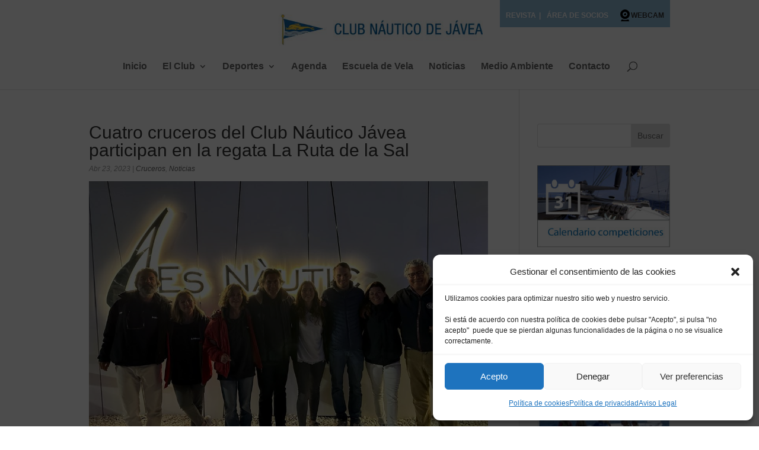

--- FILE ---
content_type: text/css
request_url: https://cnjavea.net/web/wp-content/plugins/kiwi-logo-carousel/custom-styles.css?ver=bac4697b87eb554fd0cf9df33e89c0e6
body_size: 2992
content:
.bx-wrapper .bx-viewport {
	-moz-box-shadow:none;
	-webkit-box-shadow:none;
	box-shadow:none;
	border: none;
	background: transparent;
}

.bx-wrapper .bx-loading {
	background: url(third-party/jquery.bxslider/images/bx_loader.gif) center center no-repeat transparent;
}

.bx-wrapper .bx-controls {
	opacity:0;
	transition:500ms;
	-webkit-transition:500ms;
	-moz-transition:500ms;
}

.bx-wrapper:hover .bx-controls {
	opacity:1;
}

.bx-wrapper ul {
	list-style-type:none;
	padding:0;
	margin:0;
}

.bx-wrapper ul li {
	background:none;
}
.bx-wrapper ul li img {
	max-height:100%;
	max-width:100%;
	display:inline-block;
}

.bx-wrapper ul.gray li img, .bx-wrapper ul.grayhovercolor li img {
    filter: url("data:image/svg+xml;utf8,<svg xmlns=\'http://www.w3.org/2000/svg\'><filter id=\'grayscale\'><feColorMatrix type=\'matrix\' values=\'0.3333 0.3333 0.3333 0 0 0.3333 0.3333 0.3333 0 0 0.3333 0.3333 0.3333 0 0 0 0 0 1 0\'/></filter></svg>#grayscale"); /* Firefox 10+ */
    filter: gray; /* IE6-9 */
    -webkit-filter: grayscale(100%); /* Chrome 19+ & Safari 6+ */
    /* -webkit-backface-visibility: hidden; /* Fix for transition flickering */
}

.bx-wrapper ul.grayhovercolor li img:hover {
    filter: url("data:image/svg+xml;utf8,<svg xmlns=\'http://www.w3.org/2000/svg\'><filter id=\'grayscale\'><feColorMatrix type=\'matrix\' values=\'1 0 0 0 0, 0 1 0 0 0, 0 0 1 0 0, 0 0 0 1 0\'/></filter></svg>#grayscale");
    -webkit-filter: grayscale(0%);
}

@media all and (-webkit-min-device-pixel-ratio: 2) {
	.bx-wrapper .bx-prev { background: url(third-party/jquery.bxslider/images/controls@2x.png) no-repeat 0 -32px; background-size:96px,63px; }
	.bx-wrapper .bx-next { background: url(third-party/jquery.bxslider/images/controls@2x.png) no-repeat -43px -32px; background-size:96px,63px; }
}

@media all and (-webkit-min-device-pixel-ratio: 3) {
	.bx-wrapper .bx-prev { background: url(third-party/jquery.bxslider/images/controls@3x.png) no-repeat 0 -32px; background-size:96px,63px; }
	.bx-wrapper .bx-next { background: url(third-party/jquery.bxslider/images/controls@3x.png) no-repeat -43px -32px; background-size:96px,63px; }
}

/* alignment */
.bx-wrapper ul.kiwi-logo-carousel.align-top li div.helper { width:100%; height:100%; display:table-cell; vertical-align:top; text-align:center; }
.bx-wrapper ul.kiwi-logo-carousel.align-top li img { max-height:100%; max-width:100%; display:inline-block; }
.bx-wrapper ul.kiwi-logo-carousel.align-center li div.helper { width:100%; height:100%; display:table-cell; vertical-align:middle; text-align:center; }
.bx-wrapper ul.kiwi-logo-carousel.align-center li img { max-height:100%; max-width:100%; display:inline-block; }
.bx-wrapper ul.kiwi-logo-carousel.align-bottom li div.helper { height:100%; display:table-cell; vertical-align:bottom; text-align:center; }
.bx-wrapper ul.kiwi-logo-carousel.align-bottom li img { max-height:100%; max-width:100%; display:inline-block; }

--- FILE ---
content_type: text/css
request_url: https://cnjavea.net/web/wp-content/et-cache/global/et-divi-customizer-global.min.css?ver=1767955757
body_size: 14634
content:
body,.et_pb_column_1_2 .et_quote_content blockquote cite,.et_pb_column_1_2 .et_link_content a.et_link_main_url,.et_pb_column_1_3 .et_quote_content blockquote cite,.et_pb_column_3_8 .et_quote_content blockquote cite,.et_pb_column_1_4 .et_quote_content blockquote cite,.et_pb_blog_grid .et_quote_content blockquote cite,.et_pb_column_1_3 .et_link_content a.et_link_main_url,.et_pb_column_3_8 .et_link_content a.et_link_main_url,.et_pb_column_1_4 .et_link_content a.et_link_main_url,.et_pb_blog_grid .et_link_content a.et_link_main_url,body .et_pb_bg_layout_light .et_pb_post p,body .et_pb_bg_layout_dark .et_pb_post p{font-size:16px}.et_pb_slide_content,.et_pb_best_value{font-size:18px}#et_search_icon:hover,.mobile_menu_bar:before,.mobile_menu_bar:after,.et_toggle_slide_menu:after,.et-social-icon a:hover,.et_pb_sum,.et_pb_pricing li a,.et_pb_pricing_table_button,.et_overlay:before,.entry-summary p.price ins,.et_pb_member_social_links a:hover,.et_pb_widget li a:hover,.et_pb_filterable_portfolio .et_pb_portfolio_filters li a.active,.et_pb_filterable_portfolio .et_pb_portofolio_pagination ul li a.active,.et_pb_gallery .et_pb_gallery_pagination ul li a.active,.wp-pagenavi span.current,.wp-pagenavi a:hover,.nav-single a,.tagged_as a,.posted_in a{color:#0063a2}.et_pb_contact_submit,.et_password_protected_form .et_submit_button,.et_pb_bg_layout_light .et_pb_newsletter_button,.comment-reply-link,.form-submit .et_pb_button,.et_pb_bg_layout_light .et_pb_promo_button,.et_pb_bg_layout_light .et_pb_more_button,.et_pb_contact p input[type="checkbox"]:checked+label i:before,.et_pb_bg_layout_light.et_pb_module.et_pb_button{color:#0063a2}.footer-widget h4{color:#0063a2}.et-search-form,.nav li ul,.et_mobile_menu,.footer-widget li:before,.et_pb_pricing li:before,blockquote{border-color:#0063a2}.et_pb_counter_amount,.et_pb_featured_table .et_pb_pricing_heading,.et_quote_content,.et_link_content,.et_audio_content,.et_pb_post_slider.et_pb_bg_layout_dark,.et_slide_in_menu_container,.et_pb_contact p input[type="radio"]:checked+label i:before{background-color:#0063a2}.container,.et_pb_row,.et_pb_slider .et_pb_container,.et_pb_fullwidth_section .et_pb_title_container,.et_pb_fullwidth_section .et_pb_title_featured_container,.et_pb_fullwidth_header:not(.et_pb_fullscreen) .et_pb_fullwidth_header_container{max-width:980px}.et_boxed_layout #page-container,.et_boxed_layout.et_non_fixed_nav.et_transparent_nav #page-container #top-header,.et_boxed_layout.et_non_fixed_nav.et_transparent_nav #page-container #main-header,.et_fixed_nav.et_boxed_layout #page-container #top-header,.et_fixed_nav.et_boxed_layout #page-container #main-header,.et_boxed_layout #page-container .container,.et_boxed_layout #page-container .et_pb_row{max-width:1140px}a{color:#0063a2}.et_secondary_nav_enabled #page-container #top-header{background-color:rgba(0,99,162,0.43)!important}#et-secondary-nav li ul{background-color:rgba(0,99,162,0.43)}#top-menu li a{font-size:16px}body.et_vertical_nav .container.et_search_form_container .et-search-form input{font-size:16px!important}#top-menu li.current-menu-ancestor>a,#top-menu li.current-menu-item>a,#top-menu li.current_page_item>a{color:#0063a2}#main-footer{background-color:#809fbf}#main-footer .footer-widget h4,#main-footer .widget_block h1,#main-footer .widget_block h2,#main-footer .widget_block h3,#main-footer .widget_block h4,#main-footer .widget_block h5,#main-footer .widget_block h6{color:#0063a2}.footer-widget li:before{border-color:#0063a2}.footer-widget .et_pb_widget div,.footer-widget .et_pb_widget ul,.footer-widget .et_pb_widget ol,.footer-widget .et_pb_widget label{line-height:1.3em}#footer-widgets .footer-widget li:before{top:7.4px}#footer-bottom{background-color:#004c8e}#footer-info,#footer-info a{color:#ffffff}#footer-bottom .et-social-icon a{color:#91a8bf}@media only screen and (min-width:981px){.et_pb_section{padding:1% 0}.et_pb_fullwidth_section{padding:0}.et_pb_row{padding:1% 0}#main-footer .footer-widget h4,#main-footer .widget_block h1,#main-footer .widget_block h2,#main-footer .widget_block h3,#main-footer .widget_block h4,#main-footer .widget_block h5,#main-footer .widget_block h6{font-size:22px}.et_header_style_centered #logo{max-height:54%}.et_pb_svg_logo.et_header_style_centered #logo{height:54%}.et_fixed_nav #page-container .et-fixed-header#top-header{background-color:rgba(0,99,162,0.43)!important}.et_fixed_nav #page-container .et-fixed-header#top-header #et-secondary-nav li ul{background-color:rgba(0,99,162,0.43)}.et-fixed-header #top-menu li.current-menu-ancestor>a,.et-fixed-header #top-menu li.current-menu-item>a,.et-fixed-header #top-menu li.current_page_item>a{color:#0063a2!important}}@media only screen and (min-width:1225px){.et_pb_row{padding:12px 0}.et_pb_section{padding:12px 0}.single.et_pb_pagebuilder_layout.et_full_width_page .et_post_meta_wrapper{padding-top:36px}.et_pb_fullwidth_section{padding:0}}@media only screen and (max-width:980px){.et_pb_section{padding:10px 0}.et_pb_section.et_pb_fullwidth_section{padding:0}.et_pb_row,.et_pb_column .et_pb_row_inner{padding:10px 0}}	h1,h2,h3,h4,h5,h6{font-family:'Open Sans',Helvetica,Arial,Lucida,sans-serif}body,input,textarea,select{font-family:'Open Sans',Helvetica,Arial,Lucida,sans-serif}#main-header,#et-top-navigation{font-family:'Open Sans',Helvetica,Arial,Lucida,sans-serif}.et-social-icons{text-align:center;padding:20px;float:none}#footer-info{float:none;padding-bottom:50px;color:#fff;text-align:center}#redes .et-social-icon a{color:#0063a2}#redes .et_pb_text{padding-top:50px}body .cdp-cookies-alerta.cdp-cookies-tema-gris .cdp-cookies-texto a{color:#ffffff!important;font-weight:bold}body .cdp-cookies-alerta .cdp-cookies-texto a{color:#fff!important}#footer-bottom{padding-top:40px;padding-bottom:40px}#slider-inicio .et_parallax_bg{background-position:center}body .evo_page_content.evo_se_sidarbar{width:100%;float:left}body .evo_page_body .evo_page_sidebar{display:none}.ajde_events-template-default #left-area{width:64.833%}.ajde_events-template-default #sidebar{border-left:1px solid #e2e2e2;float:left;width:29.66%}.cursos .et_pb_blurb .et_pb_blurb_container{position:relative;margin-top:-8px}.et_pb_main_blurb_image{margin-bottom:0}.formulario-politica{font-size:12px;line-height:1.2em;text-align:justify}@media (max-width:981px){.et_pb_slider .et_pb_slide{background-size:100%}}.cc-center.cc-revoke{bottom:30px;padding:0.75em 1.5em}.cc-revoke.cc-top{top:30px;padding:0.75em 1.5em;z-index:10000000}body .cc-color-override--1342035838.cc-window{color:rgb(255,255,255);background-color:rgba(30,115,190,0.8)}.cc-theme-edgeless.cc-window{padding:5%;z-index:1000000;height:100vh}.cc-window.cc-static{position:fixed}.cc-revoke,.cc-window{display:block}.cc-banner.cc-theme-edgeless .cc-message{padding:30px 10%;margin:0 auto;font-size:18px}.cc-compliance{width:300px;margin:0 auto;font-size:18px}#et-secondary-menu{float:right;position:absolute;right:0;background:rgba(0,99,162,0.43);padding:10px 10px 5px 10px}.menu-item-3674:before{content:"|";color:#fff;position:absolute;padding-left:5px}#top-header .container{padding-top:0;height:0px}.et_mobile_nav_menu{display:none}.et_pb_fullwidth_menu .fullwidth-menu-nav{display:block}.fullwidth-menu{display:block}.et_pb_fullwidth_header.et_pb_fullwidth_header_0{background-color:rgba(0,0,0,0)}.directiva .et_pb_image_wrap{max-height:180px;overflow:hidden;min-height:180px;max-width:200px}.directiva .et_pb_blurb .et_pb_image_wrap{margin:0 auto 10px auto}.directiva h4{font-weight:600}.directiva .et_pb_blurb_description{font-size:14px;line-height:1.3em!important}@media (min-width:981px){.ajde_events-template-default #main-content .container::before{width:0}.cc-banner.cc-theme-edgeless .cc-message{max-width:60%}.directiva .et_pb_image_wrap{max-height:180px;overflow:hidden;min-height:180px;max-width:200px}.et_pb_gutters3 .et_pb_column_1_3 .et_pb_widget{margin-bottom:5%}}li.menu-item-3876{background:url('https://cnjavea.net/web/wp-content/uploads/2023/03/menu-cursos.png') no-repeat top center}.et_pb_post .post-meta{font-size:12px!important;margin-bottom:0px;line-height:1em;font-style:italic;color:#999}body .cmplz-soft-cookiewall{z-index:999999}#menu-menu-home-dos.nav li a{width:96px;padding-top:95px;text-align:center}li.menu-item-86{background:url(https://cnjavea.net/web/wp-content/uploads/2023/03/menu-vela.png) no-repeat top center}li.menu-item-85{background:url(images/menu-cursos.png) no-repeat top center}li.menu-item-83{background:url(https://cnjavea.net/web/wp-content/uploads/2023/03/menu-galeria.png) no-repeat top center}li.menu-item-82{background:url(https://cnjavea.net/web/wp-content/uploads/2023/03/menu-meteo.png) no-repeat top center}li.menu-item-88{background:url(https://cnjavea.net/web/wp-content/uploads/2023/03/menu-noticias.png) no-repeat top center}li.menu-item-87{background:url(https://cnjavea.net/web/wp-content/uploads/2023/03/menu-agenda.png) no-repeat top center}li.menu-item-81{background:url(https://cnjavea.net/web/wp-content/uploads/2023/03/menu-socios.png) no-repeat top center}#noticias{background:url(https://cnjavea.net/web/wp-content/uploads/2023/03/icono-seccion-noticias.png) no-repeat top left}#destacados{background:url(https://cnjavea.net/web/wp-content/uploads/2023/03/icono-noticias-destacadas.png) no-repeat top left}#noticias-vela{background:url(https://cnjavea.net/web/wp-content/uploads/2023/03/icono-seccion-noticias.png) no-repeat top left}#eventos-vela{background:url(https://cnjavea.net/web/wp-content/uploads/2023/03/icono-seccion-eventos-vela.png) no-repeat top left}#noticias h3,#noticias-vela h3,#eventos-vela h3,#destacados h3{padding-top:30px;padding-left:70px;vertical-align:middle;height:70px;padding-bottom:20px;border-bottom:1px solid #ABCBE0}.et_pb_blurb{position:relative}.cursos .et_pb_main_blurb_image{max-height:250px;overflow:hidden}.cursos .et_pb_blurb .et_pb_blurb_container{position:absolute;bottom:0;background:rgba(0,99,162,0.8);width:100%;padding:20px}.instalaciones .et_pb_blurb h4{background:rgba(0,99,162,0.8);width:100%;padding:20px;color:#ffffff;margin-top:-10px}.instalaciones .et_pb_main_blurb_image{margin-bottom:0}.cursos .et_pb_blurb h4{color:#ffffff}.agenda.et_pb_row{max-width:960px}.et_pb_slider .et_pb_container{max-width:960px}.slider-cursos .et_pb_slide_description,.et_pb_slider_fullwidth_off .et_pb_slide_description{padding:6% 6%}.home .et_pb_slider .et_pb_container,.home .et_pb_fullwidth_section .et_pb_title_container{width:100%;max-width:none}.home .et_pb_slide{padding:0}.home .et_pb_slide_description,.home .et_pb_slider_fullwidth_off .et_pb_slide_description{padding-left:0;padding:16% 0 5% 0}.home .et_pb_slide_description .et_pb_slide_title{background-color:rgba(0,50,116,0.5);padding:20px 0px}body .eventon_events_list .eventon_list_event .evcal_desc span.evcal_desc2,body .evo_pop_body .evcal_desc span.evcal_desc2{text-transform:none}body .eventon_events_list .eventon_list_event .evcal_desc span.evcal_event_subtitle,body .evo_pop_body .evcal_desc span.evcal_event_subtitle{text-transform:none}body .evcal_evdata_row .evcal_evdata_cell h2,body .evcal_evdata_row .evcal_evdata_cell h3{text-transform:none}body .evcal_evdata_row .evcal_evdata_cell h3{display:none}.et_pb_section.padding-0,.et_pb_row.padding-0{padding-top:0}.et_pb_section.deportes h1{color:#00457C;font-size:35px}.et_pb_widget_area li{list-style:none}.et_pb_widget_area li li{list-style:none;border-top:1px solid #C1CDD5;padding:5px 0;background:url('https://cnjavea.net/web/wp-content/uploads/2023/03/icono-widget.png') no-repeat center right}.et_pb_widget_area li li a{color:#808080;display:block}.et_pb_widget_area li li a p.cat-post-date{color:#999;display:block}.et_pb_widget_area li h3{font-weight:600;margin-top:20px}h4.widgettitle{font-weight:600;margin-top:20px}.et_pb_widget_area .category-posts-internal li{line-height:120%;font-size:14px}body #category-posts-2-internal .cat-post-title{font-size:12px}body #category-posts-2-internal .cat-post-date{font-size:10px;color:#999}body #category-posts-2-internal .cat-post-item{border-top:1px solid #C1CDD5;border-bottom:0}body.page-id-73 .eventon_events_list .eventon_list_event .evcal_desc{padding:0}body.page-id-73 .eventon_events_list .eventon_list_event .evcal_desc span.evcal_desc2{font-size:18px;clear:both}body.page-id-73 .eventon_events_list .eventon_list_event .evcal_desc span.evcal_event_subtitle{font-size:14px}body.page-id-73 .eventon_events_list .eventon_list_event .evcal_cblock .evo_date .start{float:left;font-size:25px;clear:both;padding-left:5px}body.page-id-73 .eventon_events_list .eventon_list_event .evcal_cblock{position:relative;padding:0}body #cursos-home h4{display:none}body #cursos-home .cat-post-title{font-size:18px;color:#0063a2}body #cursos-home p{font-size:12px;line-height:120%}#text-2{text-align:right;float:right}body.tax-event_type #et-main-area{width:980px;margin:0 auto}body.tax-event_type #content{}body.tax-event_type .hentry{width:64.833%;float:left;margin-right:5.5%}body.tax-event_type #main-footer{clear:both;width:100%}body.tax-event_type #main-footer .container{max-width:100%}.archive #et-main-area{width:980px;margin:0 auto}.archive #content{}.archive #main-footer{clear:both;width:100%}.archive #main-footer .container{max-width:100%}.widget_nav_menu li{border-top:1px solid #C1CDD5;padding:5px 0;background:url('https://cnjavea.net/web/wp-content/uploads/2023/03/icono-widget.png') no-repeat center right}.widget_nav_menu li.current-menu-item,.widget_nav_menu li.current-post-parent{font-weight:bold}body iframe #mapa img{display:none}#sidebar li{line-height:1em}.widget_nav_menu li{padding:10px}@media all and (max-width:980px){body.tax-event_type #et-main-area{width:100%}body.tax-event_type #content{margin:30px}}form .left{float:left;margin-right:2%}form h3{margin-top:30px}.right{float:right}form p{font-size:12px;padding-bottom:5px;color:#999}form input[type="text"]{padding:5px;border-color:#00457C}body .login #login{background-color:transparent!important}body .login #login_error,.login .message{background-color:transparent}body #loginform{background-color:transparent}#et-secondary-nav li.webcam a{padding-left:20px;background:url(https://cnjavea.net/web/wp-content/uploads/2023/11/webcam_597366.png)no-repeat;background-size:auto;background-position:left center;background-size:20px;color:#333;padding-top:10px}@media all and (min-width:981px){#left-area{width:74.125%;padding-right:2.5%}#sidebar{width:25.875%}.et_right_sidebar #main-content .container::before{right:25.875%!important}.et_right_sidebar #left-area{padding-right:5.5%}}li::marker{font-weight:bold!important}ol.desarbolar{list-style-position:outside!important}

--- FILE ---
content_type: application/javascript
request_url: https://cnjavea.net/web/wp-content/plugins/eventon-full-cal/assets/fc_script.js?ver=1.1.3
body_size: 16184
content:
/**
 * Main javascript for fullCal addon for eventon
 * @version 0.10
 * @updated 1.1.2  
 */
jQuery(document).ready(function($){	
	init();		
	
	// INITIATE script
		function init(){
			$('.eventon_fullcal').each(function(){
				obj = $(this);
				evCal =obj.closest('.ajde_evcal_calendar');
				var strip = obj.find('.evofc_months_strip');
				var width = parseInt(strip.width());

				var cal_width = obj.width();
				
				strip.width(width*3);				

				evofc_add_dots(obj);

				var multiplier = strip.attr('data-multiplier');
					
				if(multiplier<0){
					strip.width(cal_width*3).css({'margin-left':(multiplier*cal_width)+'px'});					
				}
				obj.find('.evofc_month').width(cal_width);

				// if grid ux set to lightbox update cal ux
					evoData =evCal.find('.evo-data');
					if(evoData.attr('data-ux_val')!=4 && evoData.attr('data-grid_ux')==2){
						evoData.attr({'data-ux_val':3});
					}				
			});

			// fix ratios for resizing the calendar size
				$( window ).resize(function() {
					$('.eventon_fullcal').each(function(){
						var cal_width = $(this).width();
						var strip = $(this).find('.evofc_months_strip');
						var multiplier = strip.attr('data-multiplier');
						
						if(multiplier<0){
							strip.width(cal_width*3).css({'margin-left':(multiplier*cal_width)+'px'});					
						}
						$(this).find('.evofc_month').width(cal_width);
					});
				});
		}
	
		// LIGHTBOX functionsx
			function prepair_popup(){
				$('.evofc_lightbox_body').html('');
			}			
			function show_popup(cal_id){
				rtl = ($('#'+cal_id).find('.evo-data').attr('data-rtl')=='yes')?'evortl':'';
				$('.evofc_lightbox').addClass('show '+rtl).attr('data-cal_id',cal_id);
				$('body').trigger('evolightbox_show');
			}			
			function appendTo_popup(content){
				$('.evofc_lightbox_body').html(content);
			}
	
	// go to today
		$('body').on('evo_goto_today', function(index, calid, evo_data){
			if($('#'+calid).hasClass('evoFC'))	
				eventon_fc_get_new_days($('#'+calid).find('.calendar_header'),'','','jumper');
		});

	// click on a day
		if(is_mobile()){
			if(is_android()){
				$('.evofc_months_strip').on( 'click','.eventon_fc_days .evo_fc_day',function(){
					clickon_day($(this));
				});	
			}else{
				$('.evofc_months_strip').on( 'tap','.eventon_fc_days .evo_fc_day',function(){
					clickon_day($(this));
				});	
			}			
		}else{
			$('.evofc_months_strip').on( 'click','.eventon_fc_days .evo_fc_day',function(){
				clickon_day($(this));
			});			
		}
		function clickon_day(obj){
			if( !obj.hasClass('evo_fc_empty')){
				var new_day = obj.attr('data-day');
				var nest = obj.parent();
						
				var cal_id = obj.closest('.ajde_evcal_calendar').attr('id');
				nest.find('.evo_fc_day').removeClass('on_focus');					
				nest.find('.evo_fc_day[data-day='+new_day+']').addClass('on_focus');
				
				// update the calendar according to the new date selection
				ajax_update_month_events(cal_id, new_day);
			}
		}

		// scroll down to events list
			function focus_eventslist(cal){
				var toppos = cal.find('.calendar_header').offset();
				var grid = cal.find('.eventon_fullcal').height();
				//var win = $(window).scrollTop();

				var scroll = toppos.top+grid;
				//console.log(toppos.top+' '+ win+' '+grid+' '+scroll);

				$('html, body').animate({scrollTop: scroll});
			}

	// click on a day of the week 
		$('.evofc_months_strip').on('click', '.eventon_fc_daynames .evo_fc_day',function(){
			var dow = $(this).data('dow');
			$('.evo_fc_day').removeClass('highl');
			
			$(this).addClass('highl').closest('.evofc_month ').find('.eventon_fc_days').find('p[data-dow='+dow+']')
				.addClass('highl');
			
		});
	
	// AJAX when changing date
		function ajax_update_month_events(cal_id, new_day){
			var ev_cal = $('#'+cal_id);

			if(ev_cal.hasClass('evoFC')){
				// Initial values
					var new_date_el = ev_cal.find('#evcal_head .evoFC_val'),
						new_day_ =1;
					if(!new_date_el.hasClass('mo1st')){	new_day_ = new_day;	}	

					var cal_head = ev_cal.find('.calendar_header'),
						evodata = ev_cal.find('.evo-data'),
						evcal_sort = cal_head.siblings('div.evcal_sort'),
						sort_by=evcal_sort.attr('sort_by'),
						LoadFullMonth = ev_cal.find('.cal_arguments').attr('data-load_fullmonth');

					// change load all month status temporarily
						ev_cal.find('.cal_arguments').attr('data-load_fullmonth','no');
					
					// change values to new in ATTRs
					evodata.attr({'data-cday':new_day});	
					
					var data_arg = {
						action: 		'the_ajax_hook',
						sort_by: 		sort_by, 			
						fc_focus_day: 	new_day,
						direction: 		'none',
						filters: 		ev_cal.evoGetFilters(),
						shortcode: 		ev_cal.evo_shortcodes(),
						evodata: 		ev_cal.evo_getevodata()
					};				
				
				$.ajax({
					beforeSend: function(){
						ev_cal.find('.eventon_events_list').slideUp('fast');
						ev_cal.find('#eventon_loadbar').show().css({width:'0%'}).animate({width:'100%'});
						prepair_popup();
					},
					type: 'POST',
					url:the_ajax_script.ajaxurl,
					data: data_arg,
					dataType:'json',
					success:function(data){
						
						// Open events as a lightbox from grid
						if(evodata.attr('data-grid_ux')==2) {
							appendTo_popup(data.content);

							// close open event card
							$('.evofc_lightbox_body').find('.event_description').each(function(){
								$(this).hide().removeClass('open');
							});

							show_popup(cal_id);
						}else{
							ev_cal.find('.eventon_events_list').html(data.content);
							ev_cal.find('.eventon_other_vals').val(new_day_);
						}
						
					},complete:function(){
						// reset load full month status
						ev_cal.find('.cal_arguments').attr('data-load_fullmonth',LoadFullMonth);

						if(evodata.attr('data-grid_ux')!=2) {
							ev_cal.find('.eventon_events_list').delay(300).slideDown();
						}
						ev_cal.find('#eventon_loadbar').css({width:'100%'}).fadeOut();	
						
						// Load google maps if they are to be shown on load
							if(evodata.data('evc_open')=='1'){
								ev_cal.find('.desc_trig').each(function(){
									$(this).evoGenmaps({'fnt':2,'delay':400});
								});
							}

						// focus to event list
						if(evodata.attr('data-grid_ux')==1){
							focus_eventslist(ev_cal);
						}
					}
				});
			}			
		}
	
	// click on filter sorting
		$('.eventon_filter_dropdown').on( 'click','p',function(){
			filter_section = $(this).closest('.eventon_filter_line');
			if(filter_section.hasClass('selecttype')) return;

			var evCal = $(this).closest('.ajde_evcal_calendar');
			if(!evCal.hasClass('evoFC')) return;

			var cal_head = $(this).closest('.eventon_sorting_section').siblings('.calendar_header');
			eventon_fc_get_new_days(cal_head,'','');
		});

		$('body').on('click','.evo_filter_submit',function(){
			var cal_head = $(this).closest('.eventon_sorting_section').siblings('.calendar_header');
			eventon_fc_get_new_days(cal_head,'','');
		});

	// MONTH JUMPER
		$('.evo_j_dates').on('click','a',function(){
			var container = $(this).closest('.evo_j_container');
			if(container.attr('data-m')!==undefined && container.attr('data-y')!==undefined){
				
				var cal_head = $(this).closest('.calendar_header');
				var evo_dv = cal_head.find('.eventon_other_vals').length;

				if(evo_dv>0)
					eventon_fc_get_new_days(cal_head,'','','jumper');
			}
		});

	// MONTH switching		
		//$('.evcal_btn_prev').on('swiperight', function(){
		$('body').on('click','.evcal_btn_prev', function(){
			var cal_head = $(this).parents('.calendar_header');

			if($(this).closest('.ajde_evcal_calendar').hasClass('evoFC')){
				eventon_fc_get_new_days(cal_head,'prev','');
			}
		});			
		
		$('body').on('click','.evcal_btn_next',function(){	
			var cal_head = $(this).parents('.calendar_header');
			if($(this).closest('.ajde_evcal_calendar').hasClass('evoFC')){
				eventon_fc_get_new_days(cal_head,'next','');
			}
		});
		
	// update the days list for new month
		function eventon_fc_get_new_days(cal_header, change, cday, type){
			
			var cal_id = cal_header.closest('.ajde_evcal_calendar').attr('id');
			var cal = $('#'+cal_id);
			

			// run this script only on calendars with Fullcal
			if(cal.hasClass('evoFC')){

				var cal_head = cal.find('.calendar_header');
				var evodata = cal.find('.evo-data');

				// get object values
				var cur_m = parseInt(evodata.attr('data-cmonth'));
				var cur_y = parseInt(evodata.attr('data-cyear'));
				
				
				// new dates
				var new_date_el = cal_header.find('.eventon_other_vals');
				var new_d =1;
				if(!new_date_el.hasClass('mo1st')){
					new_d = (cday=='')? new_date_el.val(): cday;	
				}
				
				
				// direction based values
				if(change=='next'){
					var new_m = (cur_m==12)?1: cur_m+ 1 ;
					var new_y = (cur_m==12)? cur_y+1 : cur_y;
				}else if(change=='prev'){
					var new_m = (cur_m==1)?12:cur_m-1;
					var new_y = (cur_m==1)?cur_y-1:cur_y;
				}else{
					var new_m =cur_m;
					var new_y = cur_y;
				}
				
				// AJAX data array
				var data_arg = {
					action: 	'evo_fc',
					next_m: 	new_m,	
					next_y: 	new_y,
					next_d: 	new_d,
					change: 	change,
					filters: 		cal.evoGetFilters(),
					shortcode: 		cal.evo_shortcodes(),
				};
				
				var this_section = cal_header.parent().find('.eventon_fc_days');
				var strip = cal_header.parent().find('.evofc_months_strip');
				
				// animation
				var cur_margin = parseInt(strip.css('marginLeft'));
				var month_width = parseInt(strip.parent().width());
				var months = strip.find('.evofc_month').length;
				var super_margin;
				var pre_elems = strip.find('.focus').prevAll().length;
				var next_elems = strip.find('.focus').nextAll().length;
				
				$.ajax({
					beforeSend: function(){
						//this_section.slideUp('fast');
					},
					type: 'POST',
					url:the_ajax_script.ajaxurl,
					data: data_arg,
					dataType:'json',
					success:function(data){						
						
						// build out month grid animation
						if(change=='next' || type=='jumper'){
							if( months ==2 && next_elems==0){
								strip.find('.evofc_month:first-child').remove();
								strip.css({'margin-left':(cur_margin+month_width)+'px'});						
								super_margin = cur_margin;
								strip.append(data.month_grid);
								
							}else if(months== 2 && next_elems==1){
								super_margin = cur_margin-month_width;
							}else{
								strip.append(data.month_grid);
								super_margin = cur_margin-month_width;
							}					
							
							strip.attr({'data-multiplier':'-1'}).find('.evofc_month').removeClass('focus');
							strip.find('.evofc_month:last-child').addClass('focus');
							
						}else if(change=='prev'){
							
							if(months==2 && pre_elems==0){		

								strip.prepend(data.month_grid);
								strip.css({'margin-left':(cur_margin-month_width)+'px'});
								
								strip.find('.evofc_month:last-child').remove();
								super_margin =0;
								
								
							}else if(months== 2 && pre_elems==1){
								super_margin =0;
							}else{
								
								strip.prepend(data.month_grid);
								strip.css({'margin-left':(cur_margin-month_width)+'px'});
								//strip.find('.evofc_month:last-child').remove();
								super_margin = 0;
								
							}
							
							strip.attr({'data-multiplier':'+1'}).find('.evofc_month').removeClass('focus');
							strip.find('.evofc_month:first-child').addClass('focus');
							
						}else{
						// no month change filter change
							
							strip.find('.focus').replaceWith(data.month_grid);
							strip.find('.evofc_month[month='+new_m+']').addClass('focus');
						}

						strip.find('.evofc_month').width(month_width);
						
						// animate the month grid
						strip.delay(200).animate({'margin-left':super_margin+'px'}, 1300, 'easeOutQuint',function(){
							strip.find('.focus').siblings().remove();
							strip.css({'margin-left':'0'});
							strip.attr({'data-multiplier':'0'})
						});	
						
					},complete:function(){
						var cal = cal_header.parent().find('.eventon_fullcal');
						evofc_add_dots(cal);
					}
				});

			}
		}
	
	// tool tips on calendar dates
		$('.evofc_months_strip').on('mouseover' , '.has_events', function(){
			var obj = $(this),
				fullCal = obj.closest('.eventon_fullcal');

			if(obj.data('events')!=''){	

				if(fullCal.data('hover')=='numname'){
				// event names
					ed = $.parseJSON(obj.attr('data-ed'));	
					
					var eventNames= addition ='',
						titletip = fullCal.find('.evofc_title_tip'),
						events = obj.attr('data-events');
					
					titletip.find('.evofc_ttle_cnt').html(events);

					// event names
					$.each(ed.et, function(key, value){
						if(key>2){
							 addition ="<li>+ "+titletip.data('txt')+"</li>";
						}else{
							if(value != 'undefined'){
								color = ed.ec[key];
								eventNames += "<li><b style='background-color:#"+color+"'></b>"+value+"</li>";
							}
						}
					});
					eventNames += addition;
					titletip.find('.evofc_ttle_events').html(eventNames);

					var offs = obj.position();
					width = $('.eventon_fullcal').width();
					var dayh = obj.closest('.evofc_month').find('.eventon_fc_daynames')
						.height();

					BOXCOUNT = obj.data('cnt');
					
					if( BOXCOUNT<5 || (7<BOXCOUNT && BOXCOUNT<12) || (14<BOXCOUNT && BOXCOUNT<19) || (21<BOXCOUNT && BOXCOUNT<26) || BOXCOUNT>28){
						titletip.removeClass('lefter');
						leftOff = offs.left + obj.width();
						rightOFF = 'initial';
					}else{
						titletip.addClass('lefter');
						leftOff = 'initial';
						rightOFF = width- offs.left ;	
					}

					titletip.css({top: (offs.top+dayh), left:leftOff, right:rightOFF}).stop(true, false).fadeIn('fast');

				}else{ // just event count number
					var popup = obj.closest('.eventon_fullcal').find('.evoFC_tip');
					var offs = obj.position();
					var leftOff ='';

					var dayh = obj.closest('.evofc_month').find('.eventon_fc_daynames')
						.height();

					if(obj.data('cnt') %7 ==0){
						popup.addClass('leftyy');
						leftOff = offs.left - 17;
					}else{
						leftOff = offs.left + obj.width()+2;
					}
					
					popup.css({top: (offs.top+dayh), left:leftOff});
					popup.html( obj.data('events') ).stop(true, false).fadeIn('fast');
				}
			}
			
		}).mouseout(function(){
			if($(this).closest('.eventon_fullcal').data('hover')=='numname'){
				$('.evofc_title_tip').removeClass('lefter');
				$('.evofc_title_tip').stop(true, false).hide();
			}else{
				var popup = $(this).closest('.eventon_fullcal').find('.evoFC_tip');
				popup.removeClass('leftyy');			
				popup.stop(true, false).hide();
			}
		});
		
	// add dots for events
		function evofc_add_dots(cal){
			var strip = cal.find('.evofc_months_strip');
			color = strip.attr('data-color');
			heat = (strip.attr('data-heat')=='yes')? true: false;
			cal.find('.has_events').each(function(){
				var event_count = $(this).data('events');
				var elements ='';

				var ed = $.parseJSON($(this).attr('data-ed'));

				if(event_count>5){
					elements = "<i></i><b>+ more</b>";
				}else{
					for(x=0; x<event_count; x++){
						elements += "<i data-et='"+ed.et[x]+"' title='"+ed.et[x]+"'></i>";
					}
				}

				/**
				 * Event color with heat style
				 * @since 0.25  
				 */
				if(heat){
					opacity = 1-(1/(event_count+1));
					$(this).css({'background-color':'#'+color, 'opacity':opacity});
				}

				$(this).append('<span>'+elements+'</span>');
			});
		}
	
	// if mobile check
		function is_mobile(){
			return ( /Android|webOS|iPhone|iPad|iPod|BlackBerry|IEMobile|Opera Mini/i.test(navigator.userAgent) )? true: false;
		}
		function is_android(){
			var ua = navigator.userAgent.toLowerCase();
			return ( ua.indexOf("android") > -1)? true: false;
		}

});